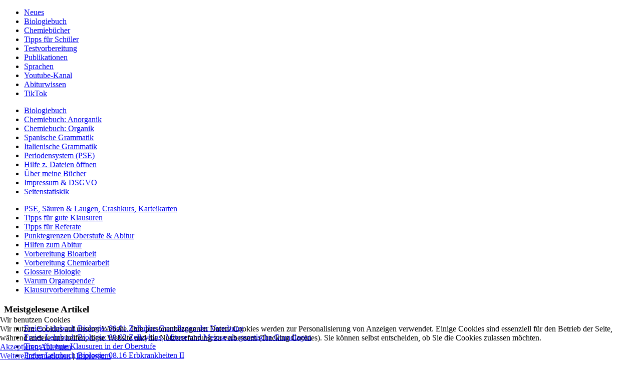

--- FILE ---
content_type: text/html; charset=utf-8
request_url: https://www.hoffmeister.it/index.php/italienische-grammatik/212-sprachen-italienische-grammatik-09-sonstiges-faelle-konjunktionen-ordnungszahlen-uhrzeit-monate-datum-usw
body_size: 11589
content:
<!DOCTYPE html>
<html lang="de-de" dir="ltr">


<head>
<script type="text/javascript">  (function(){    function blockCookies(disableCookies, disableLocal, disableSession){    if(disableCookies == 1){    if(!document.__defineGetter__){    Object.defineProperty(document, 'cookie',{    get: function(){ return ''; },    set: function(){ return true;}    });    }else{    var oldSetter = document.__lookupSetter__('cookie');    if(oldSetter) {    Object.defineProperty(document, 'cookie', {    get: function(){ return ''; },    set: function(v){ if(v.match(/reDimCookieHint\=/) || v.match(/23c0d3de7169b7559dcc75b43d42e016\=/)) {    oldSetter.call(document, v);    }    return true;    }    });    }    }    var cookies = document.cookie.split(';');    for (var i = 0; i < cookies.length; i++) {    var cookie = cookies[i];    var pos = cookie.indexOf('=');    var name = '';    if(pos > -1){    name = cookie.substr(0, pos);    }else{    name = cookie;    } if(name.match(/reDimCookieHint/)) {    document.cookie = name + '=; expires=Thu, 01 Jan 1970 00:00:00 GMT';    }    }    }    if(disableLocal == 1){    window.localStorage.clear();    window.localStorage.__proto__ = Object.create(window.Storage.prototype);    window.localStorage.__proto__.setItem = function(){ return undefined; };    }    if(disableSession == 1){    window.sessionStorage.clear();    window.sessionStorage.__proto__ = Object.create(window.Storage.prototype);    window.sessionStorage.__proto__.setItem = function(){ return undefined; };    }    }    blockCookies(1,1,1);    }()); </script>


    <meta charset="utf-8">
	<meta name="author" content="H.Hoffmeister">
	<meta name="viewport" content="width=device-width, initial-scale=1">
	<meta name="description" content="Italienische Grammatik 09 - Sprachen: Sonstiges (Fälle, Konjunktionen, Ordnungszahlen, Uhrzeit, Monate, Datum, Berufe, Brüche usw.)">
	<meta name="generator" content="Joomla! - Open Source Content Management">
	<title>Sprachen: Italienische Grammatik 09 - Sonstiges (Fälle, Konjunktionen, Ordnungszahlen, Uhrzeit, Monate, Datum usw.)</title>
	<link href="/media/system/images/joomla-favicon.svg" rel="icon" type="image/svg+xml">
	<link href="/media/system/images/favicon.ico" rel="alternate icon" type="image/vnd.microsoft.icon">
	<link href="/media/system/images/joomla-favicon-pinned.svg" rel="mask-icon" color="#000">
	<link href="https://www.hoffmeister.it/index.php/component/search/?layout=blog&amp;id=212&amp;Itemid=201&amp;catid=35&amp;format=opensearch" rel="search" title="Suchen Freie Schulbücher für Chemie und Biologie - Abiturvorbereitung, Leistungskurs, Mittelstufe und Unterstufe" type="application/opensearchdescription+xml">

    <link href="/media/system/css/joomla-fontawesome.min.css?e6f1c6" rel="lazy-stylesheet"><noscript><link href="/media/system/css/joomla-fontawesome.min.css?e6f1c6" rel="stylesheet"></noscript>
	<link href="/media/templates/site/cassiopeia/css/template.min.css?e6f1c6" rel="stylesheet">
	<link href="/media/templates/site/cassiopeia/css/global/colors_alternative.min.css?e6f1c6" rel="stylesheet">
	<link href="/media/templates/site/cassiopeia/css/vendor/joomla-custom-elements/joomla-alert.min.css?0.4.1" rel="stylesheet">
	<link href="/plugins/system/cookiehint/css/style.css?e6f1c6" rel="stylesheet">
	<style>:root {
		--hue: 214;
		--template-bg-light: #f0f4fb;
		--template-text-dark: #495057;
		--template-text-light: #ffffff;
		--template-link-color: var(--link-color);
		--template-special-color: #001B4C;
		
	}</style>
	<style>#redim-cookiehint-bottom {position: fixed; z-index: 99999; left: 0px; right: 0px; bottom: 0px; top: auto !important;}</style>

    <script src="/media/mod_menu/js/menu.min.js?e6f1c6" type="module"></script>
	<script src="/media/vendor/jquery/js/jquery.min.js?3.7.1"></script>
	<script src="/media/legacy/js/jquery-noconflict.min.js?504da4"></script>
	<script type="application/json" class="joomla-script-options new">{"joomla.jtext":{"ERROR":"Fehler","MESSAGE":"Nachricht","NOTICE":"Hinweis","WARNING":"Warnung","JCLOSE":"Schließen","JOK":"OK","JOPEN":"Öffnen"},"system.paths":{"root":"","rootFull":"https:\/\/www.hoffmeister.it\/","base":"","baseFull":"https:\/\/www.hoffmeister.it\/"},"csrf.token":"d7a2f00d3ed616d5cbabeae0a66502cc"}</script>
	<script src="/media/system/js/core.min.js?a3d8f8"></script>
	<script src="/media/templates/site/cassiopeia/js/template.min.js?e6f1c6" type="module"></script>
	<script src="/media/system/js/messages.min.js?9a4811" type="module"></script>
	<script type="application/ld+json">{"@context":"https://schema.org","@graph":[{"@type":"Organization","@id":"https://www.hoffmeister.it/#/schema/Organization/base","name":"Freie Schulbücher für Chemie und Biologie - Abiturvorbereitung, Leistungskurs, Mittelstufe und Unterstufe","url":"https://www.hoffmeister.it/"},{"@type":"WebSite","@id":"https://www.hoffmeister.it/#/schema/WebSite/base","url":"https://www.hoffmeister.it/","name":"Freie Schulbücher für Chemie und Biologie - Abiturvorbereitung, Leistungskurs, Mittelstufe und Unterstufe","publisher":{"@id":"https://www.hoffmeister.it/#/schema/Organization/base"}},{"@type":"WebPage","@id":"https://www.hoffmeister.it/#/schema/WebPage/base","url":"https://www.hoffmeister.it/index.php/italienische-grammatik/212-sprachen-italienische-grammatik-09-sonstiges-faelle-konjunktionen-ordnungszahlen-uhrzeit-monate-datum-usw","name":"Sprachen: Italienische Grammatik 09 - Sonstiges (Fälle, Konjunktionen, Ordnungszahlen, Uhrzeit, Monate, Datum usw.)","description":"Italienische Grammatik 09 - Sprachen: Sonstiges (Fälle, Konjunktionen, Ordnungszahlen, Uhrzeit, Monate, Datum, Berufe, Brüche usw.)","isPartOf":{"@id":"https://www.hoffmeister.it/#/schema/WebSite/base"},"about":{"@id":"https://www.hoffmeister.it/#/schema/Organization/base"},"inLanguage":"de-DE"},{"@type":"Article","@id":"https://www.hoffmeister.it/#/schema/com_content/article/212","name":"Sprachen: Italienische Grammatik 09 - Sonstiges (Fälle, Konjunktionen, Ordnungszahlen, Uhrzeit, Monate, Datum usw.)","headline":"Sprachen: Italienische Grammatik 09 - Sonstiges (Fälle, Konjunktionen, Ordnungszahlen, Uhrzeit, Monate, Datum usw.)","inLanguage":"de-DE","dateModified":"2019-05-22T00:00:00+00:00","interactionStatistic":{"@type":"InteractionCounter","userInteractionCount":12090},"isPartOf":{"@id":"https://www.hoffmeister.it/#/schema/WebPage/base"}}]}</script>
	<script>(function() {  if (typeof gtag !== 'undefined') {       gtag('consent', 'denied', {         'ad_storage': 'denied',         'ad_user_data': 'denied',         'ad_personalization': 'denied',         'functionality_storage': 'denied',         'personalization_storage': 'denied',         'security_storage': 'denied',         'analytics_storage': 'denied'       });     } })();</script>

</head>

<body class="site com_content wrapper-static view-article layout-blog no-task itemid-201 has-sidebar-left">
    <header class="header container-header full-width">

        
        
        
                    <div class="grid-child container-nav">
                                    <ul class="mod-menu mod-list nav ">
<li class="nav-item item-101 default parent"><a href="/index.php" >Neues</a></li><li class="nav-item item-206"><a href="/index.php/freies-biologiebuch-fuer-schueler-und-studenten" >Biologiebuch</a></li><li class="nav-item item-207"><a href="/index.php/freies-chemiebuch-fuer-schueler-und-studenten" >Chemiebücher</a></li><li class="nav-item item-116"><a href="/index.php/tipps-fuer-schueler" >Tipps für Schüler</a></li><li class="nav-item item-121"><a href="/index.php/testvorbereitung" >Testvorbereitung</a></li><li class="nav-item item-114"><a href="/index.php/publikationen-holger-hoffmeister" >Publikationen</a></li><li class="nav-item item-168 parent"><a href="/index.php/sprachen" >Sprachen</a></li><li class="nav-item item-203"><a href="https://www.youtube.com/user/HHopemaster/videos" >Youtube-Kanal</a></li><li class="nav-item item-115"><a href="/index.php/abiturwissen" >Abiturwissen</a></li><li class="nav-item item-348"><a href="https://www.tiktok.com/@hoffmeister.it" target="_blank" rel="noopener noreferrer">TikTok</a></li></ul>

                                            </div>
            </header>

    <div class="site-grid">
        
        
        
                    <div class="grid-child container-sidebar-left">
                <div class="sidebar-left card ">
        <div class="card-body">
                <ul class="mod-menu mod-list nav ">
<li class="nav-item item-102"><a href="/index.php/biologiebuch" >Biologiebuch</a></li><li class="nav-item item-103"><a href="/index.php/chemiebuch-anorganik" >Chemiebuch: Anorganik</a></li><li class="nav-item item-104"><a href="/index.php/chemiebuch-organik" >Chemiebuch: Organik</a></li><li class="nav-item item-200"><a href="/index.php/spanische-grammatik" >Spanische Grammatik</a></li><li class="nav-item item-201 current active"><a href="/index.php/italienische-grammatik" aria-current="location">Italienische Grammatik</a></li><li class="nav-item item-204"><a href="/index.php/periodensystem-pse" >Periodensystem (PSE)</a></li><li class="nav-item item-106"><a href="/index.php/hilfe-zum-oeffnen-der-dateien" >Hilfe z. Dateien öffnen</a></li><li class="nav-item item-105"><a href="/index.php/ueber-meine-buecher" >Über meine Bücher</a></li><li class="nav-item item-107"><a href="/index.php/impressum" >Impressum &amp; DSGVO</a></li><li class="nav-item item-221"><a href="/index.php/seitenstatiskik" >Seitenstatiskik</a></li></ul>
    </div>
</div>
<div class="sidebar-left card ">
        <div class="card-body">
                <ul class="mod-menu mod-list nav ">
<li class="nav-item item-120"><a href="/index.php/pse-saeuren-laugen-crashkurs-karteikarten" >PSE, Säuren &amp; Laugen, Crashkurs, Karteikarten</a></li><li class="nav-item item-108"><a href="/index.php/tipps-fuer-gute-klausuren" >Tipps für gute Klausuren</a></li><li class="nav-item item-110"><a href="/index.php/tipps-fuer-referate" >Tipps für Referate</a></li><li class="nav-item item-212"><a href="/index.php/punktegrenzen-oberstufe-abitur" >Punktegrenzen Oberstufe &amp; Abitur</a></li><li class="nav-item item-111"><a href="/index.php/hilfen-zum-abitur" >Hilfen zum Abitur</a></li><li class="nav-item item-117"><a href="/index.php/vorbereitung-bioarbeit" >Vorbereitung Bioarbeit</a></li><li class="nav-item item-119"><a href="/index.php/vorbereitung-chemiearbeit" >Vorbereitung Chemiearbeit</a></li><li class="nav-item item-118"><a href="/index.php/glossare-biologie" >Glossare Biologie</a></li><li class="nav-item item-109"><a href="/index.php/warum-organspende" >Warum Organspende?</a></li><li class="nav-item item-367"><a href="/index.php/klausurvorbereitung-chemie" >Klausurvorbereitung Chemie</a></li></ul>
    </div>
</div>
<div class="sidebar-left card ">
            <h3 class="card-header ">Meistgelesene Artikel</h3>        <div class="card-body">
                <ul class="mostread mod-list">
    <li itemscope itemtype="https://schema.org/Article">
        <a href="/index.php/freies-biologiebuch-fuer-schueler-und-studenten/102-freies-lehrbuch-biologie-08-01-zellulaere-grundlagen-der-vererbung" itemprop="url">
            <span itemprop="name">
                Freies Lehrbuch Biologie: 08.01 Zelluläre Grundlagen der Vererbung            </span>
        </a>
    </li>
    <li itemscope itemtype="https://schema.org/Article">
        <a href="/index.php/freies-biologiebuch-fuer-schueler-und-studenten/103-freies-lehrbuch-biologie-08-02-zellzyklus-mitose-und-meiose-als-genetische-grundlagen" itemprop="url">
            <span itemprop="name">
                Freies Lehrbuch Biologie: 08.02 Zellzyklus, Mitose und Meiose als genetische Grundlagen            </span>
        </a>
    </li>
    <li itemscope itemtype="https://schema.org/Article">
        <a href="/index.php/tipps-fuer-gute-klausuren" itemprop="url">
            <span itemprop="name">
                Tipps für gute Klausuren in der Oberstufe            </span>
        </a>
    </li>
    <li itemscope itemtype="https://schema.org/Article">
        <a href="/index.php/freies-biologiebuch-fuer-schueler-und-studenten/117-freies-lehrbuch-biologie-08-16-erbkrankheiten" itemprop="url">
            <span itemprop="name">
                Freies Lehrbuch Biologie: 08.16 Erbkrankheiten II            </span>
        </a>
    </li>
    <li itemscope itemtype="https://schema.org/Article">
        <a href="/index.php/freies-biologiebuch-fuer-schueler-und-studenten/34-freies-lehrbuch-biologie-01-02-einteilung-der-lebewesen" itemprop="url">
            <span itemprop="name">
                Freies Lehrbuch Biologie: 01.02 Einteilung der Lebewesen            </span>
        </a>
    </li>
    <li itemscope itemtype="https://schema.org/Article">
        <a href="/index.php/neues/blog-2017/218-der-komplette-abschnitt-zum-thema-cytologie-neu-bearbeitet" itemprop="url">
            <span itemprop="name">
                Der komplette Abschnitt zum Thema "Cytologie" neu bearbeitet            </span>
        </a>
    </li>
    <li itemscope itemtype="https://schema.org/Article">
        <a href="/index.php/freies-biologiebuch-fuer-schueler-und-studenten/113-freies-lehrbuch-biologie-08-12-molekulare-grundlagen-der-vererbung-molekulargenetik" itemprop="url">
            <span itemprop="name">
                Freies Lehrbuch Biologie: 08.12 Molekulare Grundlagen der Vererbung (Molekulargenetik)            </span>
        </a>
    </li>
    <li itemscope itemtype="https://schema.org/Article">
        <a href="/index.php/freies-biologiebuch-fuer-schueler-und-studenten/40-freies-lehrbuch-biologie-01-08-insekten" itemprop="url">
            <span itemprop="name">
                Freies Lehrbuch Biologie: 01.08 Insekten            </span>
        </a>
    </li>
    <li itemscope itemtype="https://schema.org/Article">
        <a href="/index.php/glossare-biologie/17-biologie-glossar-genetik" itemprop="url">
            <span itemprop="name">
                Biologie: Glossar Genetik            </span>
        </a>
    </li>
    <li itemscope itemtype="https://schema.org/Article">
        <a href="/index.php/freies-biologiebuch-fuer-schueler-und-studenten/93-freies-lehrbuch-biologie-06-03-gewebe" itemprop="url">
            <span itemprop="name">
                Freies Lehrbuch Biologie: 06.04 Die Zellmembran und zelluläre Vorgänge            </span>
        </a>
    </li>
    <li itemscope itemtype="https://schema.org/Article">
        <a href="/index.php/freies-biologiebuch-fuer-schueler-und-studenten/138-freies-lehrbuch-biologie-12-03-evolutionstheorie" itemprop="url">
            <span itemprop="name">
                Freies Lehrbuch Biologie: 12.03 Evolutionstheorien            </span>
        </a>
    </li>
    <li itemscope itemtype="https://schema.org/Article">
        <a href="/index.php/freies-biologiebuch-fuer-schueler-und-studenten/4-freies-lehrbuch-biologie" itemprop="url">
            <span itemprop="name">
                Freies Lehrbuch: Einführung in die Biologie (für die Sekundarstufe 1 und 2)            </span>
        </a>
    </li>
    <li itemscope itemtype="https://schema.org/Article">
        <a href="/index.php/vorbereitung-chemiearbeit" itemprop="url">
            <span itemprop="name">
                Test und Klausurvorbereitung Chemie            </span>
        </a>
    </li>
    <li itemscope itemtype="https://schema.org/Article">
        <a href="/index.php/italienische-grammatik/287-eine-unerwartete-ehre" itemprop="url">
            <span itemprop="name">
                Eine unerwartete Ehre            </span>
        </a>
    </li>
    <li itemscope itemtype="https://schema.org/Article">
        <a href="/index.php/freies-biologiebuch-fuer-schueler-und-studenten/90-freies-lehrbuch-biologie-06-01-einzeller-und-die-mikroskopie-von-zellen" itemprop="url">
            <span itemprop="name">
                Freies Lehrbuch Biologie: 06.01 Einzeller und die Mikroskopie von Zellen            </span>
        </a>
    </li>
    <li itemscope itemtype="https://schema.org/Article">
        <a href="/index.php/freies-biologiebuch-fuer-schueler-und-studenten/136-freies-lehrbuch-biologie-12-01-evolution-der-tiere-und-pflanzen-als-ursache-der-vielfalt-der-lebewesen" itemprop="url">
            <span itemprop="name">
                Freies Lehrbuch Biologie: 12.01 Evolution der Tiere und Pflanzen als Ursache der Vielfalt der Lebewesen            </span>
        </a>
    </li>
    <li itemscope itemtype="https://schema.org/Article">
        <a href="/index.php/freies-biologiebuch-fuer-schueler-und-studenten/114-freies-lehrbuch-biologie-08-13-aminosaeuren-eiweisse-enzyme-und-die-biokatalyse" itemprop="url">
            <span itemprop="name">
                Freies Lehrbuch Biologie: 08.13 Aminosäuren, Eiweiße, Enzyme und die Biokatalyse            </span>
        </a>
    </li>
    <li itemscope itemtype="https://schema.org/Article">
        <a href="/index.php/freies-biologiebuch-fuer-schueler-und-studenten/91-freies-lehrbuch-biologie-06-02-die-zelle-i-zelltypen-und-ihr-aufbau" itemprop="url">
            <span itemprop="name">
                Freies Lehrbuch Biologie: 06.02 Die Zelle I: Zelltypen und ihr Aufbau            </span>
        </a>
    </li>
    <li itemscope itemtype="https://schema.org/Article">
        <a href="/index.php/neues/blog-2019/223-abitur-2019" itemprop="url">
            <span itemprop="name">
                Abitur 2019            </span>
        </a>
    </li>
    <li itemscope itemtype="https://schema.org/Article">
        <a href="/index.php/freies-biologiebuch-fuer-schueler-und-studenten/42-freies-lehrbuch-biologie-02-02-fische" itemprop="url">
            <span itemprop="name">
                Freies Lehrbuch Biologie: 02.02 Fische            </span>
        </a>
    </li>
    <li itemscope itemtype="https://schema.org/Article">
        <a href="/index.php/neues/blog-2019/241-jahresstatistik-2018" itemprop="url">
            <span itemprop="name">
                Blog 2019: Jahresstatistik 2018            </span>
        </a>
    </li>
    <li itemscope itemtype="https://schema.org/Article">
        <a href="/index.php/freies-biologiebuch-fuer-schueler-und-studenten/84-freies-lehrbuch-biologie-05-06-das-linsenauge-der-wirbeltiere" itemprop="url">
            <span itemprop="name">
                Freies Lehrbuch Biologie: 05.06 Das Linsenauge der Wirbeltiere            </span>
        </a>
    </li>
    <li itemscope itemtype="https://schema.org/Article">
        <a href="/index.php/freies-biologiebuch-fuer-schueler-und-studenten/104-freies-lehrbuch-biologie-08-03-mendel-und-die-klassische-genetik-i" itemprop="url">
            <span itemprop="name">
                Freies Lehrbuch Biologie: 08.03 Mendel und die klassische Genetik I            </span>
        </a>
    </li>
    <li itemscope itemtype="https://schema.org/Article">
        <a href="/index.php/freies-biologiebuch-fuer-schueler-und-studenten/43-freies-lehrbuch-biologie-02-03-amphibien" itemprop="url">
            <span itemprop="name">
                Freies Lehrbuch Biologie: 02.03 Amphibien            </span>
        </a>
    </li>
    <li itemscope itemtype="https://schema.org/Article">
        <a href="/index.php/chemiebuch-anorganik/160-freies-lehrbuch-anorganische-chemie-05-wasser-loesungen-wasserstoff-und-das-teilchenmodel" itemprop="url">
            <span itemprop="name">
                 Freies Lehrbuch "Anorganische Chemie": 05 Wasser, Lösungen, Wasserstoff und das Teilchenmodel            </span>
        </a>
    </li>
</ul>
    </div>
</div>
<div class="sidebar-left card ">
            <h3 class="card-header ">Neuste Artikel</h3>        <div class="card-body">
                <ul class="mod-articleslatest latestnews mod-list">
    <li itemscope itemtype="https://schema.org/Article">
        <a href="/index.php/italienische-grammatik/287-eine-unerwartete-ehre" itemprop="url">
            <span itemprop="name">
                Eine unerwartete Ehre            </span>
        </a>
    </li>
    <li itemscope itemtype="https://schema.org/Article">
        <a href="/index.php/testvorbereitung/286-chemie-test-und-klausurvorbereitung-lernjahr-4-ii" itemprop="url">
            <span itemprop="name">
                Chemie Test- und Klausurvorbereitung (Lernjahr 4) II            </span>
        </a>
    </li>
    <li itemscope itemtype="https://schema.org/Article">
        <a href="/index.php/neues/blog-2023/284-jahresstatistik-2022" itemprop="url">
            <span itemprop="name">
                Jahresstatistik 2022            </span>
        </a>
    </li>
    <li itemscope itemtype="https://schema.org/Article">
        <a href="/index.php/testvorbereitung/283-chemie-test-und-klausurvorbereitung-lernjahr-4-i" itemprop="url">
            <span itemprop="name">
                Chemie Test- und Klausurvorbereitung (Lernjahr 4) I            </span>
        </a>
    </li>
    <li itemscope itemtype="https://schema.org/Article">
        <a href="/index.php/neues/blog-2022/282-streaming-tipp-terra-x-sternstunden-der-evolution" itemprop="url">
            <span itemprop="name">
                Streaming Tipp: "Terra X - Sternstunden der Evolution"            </span>
        </a>
    </li>
    <li itemscope itemtype="https://schema.org/Article">
        <a href="/index.php/neues/blog-2022/239-abitur-2022-donnerstag-geht-es-los" itemprop="url">
            <span itemprop="name">
                Abitur 2022 - Donnerstag geht es los            </span>
        </a>
    </li>
    <li itemscope itemtype="https://schema.org/Article">
        <a href="/index.php/neues/blog-2022/26-tipps-zum-umgang-mit-dem-zentralabitur-abi-2022" itemprop="url">
            <span itemprop="name">
                Tipps zum Umgang mit dem Zentralabitur - Abi 2022            </span>
        </a>
    </li>
    <li itemscope itemtype="https://schema.org/Article">
        <a href="/index.php/hilfen-zum-abitur" itemprop="url">
            <span itemprop="name">
                Abitur- und LK-Hilfe - Was kommt im Abitur dran?            </span>
        </a>
    </li>
    <li itemscope itemtype="https://schema.org/Article">
        <a href="/index.php/neues/blog-2022/281-jahresstatistik-2021" itemprop="url">
            <span itemprop="name">
                Jahresstatistik 2021            </span>
        </a>
    </li>
    <li itemscope itemtype="https://schema.org/Article">
        <a href="/index.php/neues/blog-2021/280-linkliste-wissenschaftsseiten-wissenschaftspodcasts" itemprop="url">
            <span itemprop="name">
                Linkliste: Wissenschaftsseiten & Wissenschaftspodcasts            </span>
        </a>
    </li>
</ul>
    </div>
</div>

            </div>
        
        <div class="grid-child container-component">
            <div class="search">
	<form action="/index.php/italienische-grammatik/212-sprachen-italienische-grammatik-09-sonstiges-faelle-konjunktionen-ordnungszahlen-uhrzeit-monate-datum-usw" method="post" class="form-inline" role="search">
		 <button class="button btn btn-primary" onclick="this.form.searchword.focus();">Suchen</button><label for="mod-search-searchword100" class="element-invisible">Suchen ...</label> <input name="searchword" id="mod-search-searchword100" maxlength="200"  class="inputbox search-query input-medium" type="search" placeholder="Suchen ..." />		<input type="hidden" name="task" value="search" />
		<input type="hidden" name="option" value="com_search" />
		<input type="hidden" name="Itemid" value="201" />
	</form>
</div>

            <div class="main-top card ">
        <div class="card-body">
                
<div id="mod-custom101" class="mod-custom custom">
    <script async src="https://pagead2.googlesyndication.com/pagead/js/adsbygoogle.js?client=ca-pub-5464343651480471"
     crossorigin="anonymous"></script></div>
    </div>
</div>

            <div id="system-message-container" aria-live="polite"></div>

            <main>
                <div class="com-content-article item-page">
    <meta itemprop="inLanguage" content="de-DE">
    
    
        <div class="page-header">
        <h1>
            Sprachen: Italienische Grammatik 09 - Sonstiges (Fälle, Konjunktionen, Ordnungszahlen, Uhrzeit, Monate, Datum usw.)        </h1>
                            </div>
        
        
            <dl class="article-info text-muted">

            <dt class="article-info-term">
                        Details                    </dt>

        
        
        
        
        
    
            
                    <dd class="modified">
    <span class="icon-calendar icon-fw" aria-hidden="true"></span>
    <time datetime="2019-05-22T15:45:11+00:00">
        Zuletzt aktualisiert: 22. Mai 2019    </time>
</dd>
        
                    <dd class="hits">
    <span class="icon-eye icon-fw" aria-hidden="true"></span>
    <meta content="UserPageVisits:12090">
    Zugriffe: 12090</dd>
            </dl>
    
    
        
                                                <div class="com-content-article__body">
        <p> </p>
<h2 class="western" style="page-break-before: always;">Die Fälle im Italienischen:</h2>
<p> </p>
<table dir="LTR" width="613" cellspacing="0" cellpadding="7" align="LEFT"><colgroup><col width="65" /> <col width="60" /> <col width="60" /> <col width="86" /> <col width="147" /> <col width="108" /> </colgroup>
<tbody>
<tr valign="TOP">
<td style="border-width: 1px medium 1px 1px; border-style: solid none solid solid; border-color: #000000 -moz-use-text-color #000000 #000000; padding: 0cm;" width="65"> </td>
<td style="border-width: 1px medium 1px 1px; border-style: solid none solid solid; border-color: #000000 -moz-use-text-color #000000 #000000; padding: 0cm;" width="60">
<p align="CENTER">Präposition</p>
</td>
<td style="border-width: 1px medium 1px 1px; border-style: solid none solid solid; border-color: #000000 -moz-use-text-color #000000 #000000; padding: 0cm;" width="60">
<p align="CENTER">Fragewort zum Erkennen</p>
</td>
<td style="border-width: 1px medium 1px 1px; border-style: solid none solid solid; border-color: #000000 -moz-use-text-color #000000 #000000; padding: 0cm;" width="86">
<p align="CENTER">Funktion</p>
</td>
<td style="border-width: 1px medium 1px 1px; border-style: solid none solid solid; border-color: #000000 -moz-use-text-color #000000 #000000; padding: 0cm;" width="147">
<p align="CENTER">Beispiel Deutsch</p>
</td>
<td style="border: 1px solid #000000; padding: 0cm 0.19cm;" width="108">
<p align="CENTER">Esempio Italiano</p>
</td>
</tr>
<tr valign="TOP">
<td style="border-width: 1px medium 1px 1px; border-style: solid none solid solid; border-color: #000000 -moz-use-text-color #000000 #000000; padding: 0cm;" width="65">
<p style="margin-bottom: 0cm;">1. Fall: Nominativ</p>
<p align="CENTER"> </p>
</td>
<td style="border-width: 1px medium 1px 1px; border-style: solid none solid solid; border-color: #000000 -moz-use-text-color #000000 #000000; padding: 0cm; text-align: center;" width="60">
<p>-</p>
</td>
<td style="border-width: 1px medium 1px 1px; border-style: solid none solid solid; border-color: #000000 -moz-use-text-color #000000 #000000; padding: 0cm; text-align: center;" width="60">wer?</td>
<td style="border-width: 1px medium 1px 1px; border-style: solid none solid solid; border-color: #000000 -moz-use-text-color #000000 #000000; padding: 0cm; text-align: center;" width="86">
<p align="CENTER">Subjekt im Satz</p>
</td>
<td style="border-width: 1px medium 1px 1px; border-style: solid none solid solid; border-color: #000000 -moz-use-text-color #000000 #000000; padding: 0cm; text-align: center;" width="147">
<p><strong>Mario</strong> ist hier</p>
</td>
<td style="border: 1px solid #000000; padding: 0cm 0.19cm; text-align: center;" width="108">
<p><strong>Mario</strong> è qui</p>
</td>
</tr>
<tr valign="TOP">
<td style="border-width: 1px medium 1px 1px; border-style: solid none solid solid; border-color: #000000 -moz-use-text-color #000000 #000000; padding: 0cm;" width="65">
<p style="margin-bottom: 0cm;">2. Fall:</p>
<p style="margin-bottom: 0cm;">Genitiv</p>
</td>
<td style="border-width: 1px medium 1px 1px; border-style: solid none solid solid; border-color: #000000 -moz-use-text-color #000000 #000000; padding: 0cm; text-align: center;" width="60">di</td>
<td style="border-width: 1px medium 1px 1px; border-style: solid none solid solid; border-color: #000000 -moz-use-text-color #000000 #000000; padding: 0cm; text-align: center;" width="60">wessen?</td>
<td style="border-width: 1px medium 1px 1px; border-style: solid none solid solid; border-color: #000000 -moz-use-text-color #000000 #000000; padding: 0cm; text-align: center;" width="86"> </td>
<td style="border-width: 1px medium 1px 1px; border-style: solid none solid solid; border-color: #000000 -moz-use-text-color #000000 #000000; padding: 0cm; text-align: center;" width="147">
<p>Mario ist der Bruder <strong>von Luigi</strong></p>
</td>
<td style="border: 1px solid #000000; padding: 0cm 0.19cm; text-align: center;" width="108">
<p>Mario è il fratello <strong>di Luigi</strong></p>
</td>
</tr>
<tr valign="TOP">
<td style="border-width: 1px medium 1px 1px; border-style: solid none solid solid; border-color: #000000 -moz-use-text-color #000000 #000000; padding: 0cm;" width="65">
<p style="margin-bottom: 0cm;">3. Fall:</p>
<p style="margin-bottom: 0cm;">Dativ</p>
</td>
<td style="border-width: 1px medium 1px 1px; border-style: solid none solid solid; border-color: #000000 -moz-use-text-color #000000 #000000; padding: 0cm; text-align: center;" width="60">a</td>
<td style="border-width: 1px medium 1px 1px; border-style: solid none solid solid; border-color: #000000 -moz-use-text-color #000000 #000000; padding: 0cm; text-align: center;" width="60">wem?</td>
<td style="border-width: 1px medium 1px 1px; border-style: solid none solid solid; border-color: #000000 -moz-use-text-color #000000 #000000; padding: 0cm; text-align: center;" width="86">
<p style="margin-bottom: 0cm;">indirektes Objekt</p>
(Person)</td>
<td style="border-width: 1px medium 1px 1px; border-style: solid none solid solid; border-color: #000000 -moz-use-text-color #000000 #000000; padding: 0cm; text-align: center;" width="147">
<p>Ich habe das Packet <strong>meiner Mutter</strong> geschenkt</p>
</td>
<td style="border: 1px solid #000000; padding: 0cm 0.19cm; text-align: center;" width="108">
<p>Ho regalato il pacco <strong>a mia madre</strong></p>
</td>
</tr>
<tr valign="TOP">
<td style="border-width: 1px medium 1px 1px; border-style: solid none solid solid; border-color: #000000 -moz-use-text-color #000000 #000000; padding: 0cm;" width="65">
<p style="margin-bottom: 0cm;">4. Fall: Akkusativ</p>
</td>
<td style="border-width: 1px medium 1px 1px; border-style: solid none solid solid; border-color: #000000 -moz-use-text-color #000000 #000000; padding: 0cm; text-align: center;" width="60">-</td>
<td style="border-width: 1px medium 1px 1px; border-style: solid none solid solid; border-color: #000000 -moz-use-text-color #000000 #000000; padding: 0cm; text-align: center;" width="60">
<p style="margin-bottom: 0cm;">wen?/,</p>
<p>was?</p>
</td>
<td style="border-width: 1px medium 1px 1px; border-style: solid none solid solid; border-color: #000000 -moz-use-text-color #000000 #000000; padding: 0cm; text-align: center;" width="86">
<p style="margin-bottom: 0cm;">direktes Obbjekt</p>
<p>(Gegenstand)</p>
</td>
<td style="border-width: 1px medium 1px 1px; border-style: solid none solid solid; border-color: #000000 -moz-use-text-color #000000 #000000; padding: 0cm; text-align: center;" width="147">
<p>Ich sehe <strong>den Mann</strong></p>
</td>
<td style="border: 1px solid #000000; padding: 0cm 0.19cm; text-align: center;" width="108">
<p>Vedo <strong>l’uomo</strong></p>
</td>
</tr>
<tr valign="TOP">
<td style="border-width: 1px medium 1px 1px; border-style: solid none solid solid; border-color: #000000 -moz-use-text-color #000000 #000000; padding: 0cm;" width="65">
<p style="margin-bottom: 0cm;">5. Fall:</p>
<p style="margin-bottom: 0cm;">Ablativ</p>
<p> </p>
</td>
<td style="border-width: 1px medium 1px 1px; border-style: solid none solid solid; border-color: #000000 -moz-use-text-color #000000 #000000; padding: 0cm; text-align: center;" width="60">
<p>da</p>
</td>
<td style="border-width: 1px medium 1px 1px; border-style: solid none solid solid; border-color: #000000 -moz-use-text-color #000000 #000000; padding: 0cm; text-align: center;" width="60">
<p>wo?, woher?, wohin?</p>
</td>
<td style="border-width: 1px medium 1px 1px; border-style: solid none solid solid; border-color: #000000 -moz-use-text-color #000000 #000000; padding: 0cm; text-align: center;" width="86"> </td>
<td style="border-width: 1px medium 1px 1px; border-style: solid none solid solid; border-color: #000000 -moz-use-text-color #000000 #000000; padding: 0cm; text-align: center;" width="147">
<p style="margin-bottom: 0cm;">Ich komme <strong>von Angela</strong></p>
<p><span style="color: #800080;"><strong>(diesen Fall gibt es im Deutschen nicht!)</strong></span></p>
</td>
<td style="border: 1px solid #000000; padding: 0cm 0.19cm; text-align: center;" width="108">
<p>Vengo <strong>da Angela</strong></p>
</td>
</tr>
</tbody>
</table>
<p> </p>
<p style="margin-bottom: 0cm;"> </p>
<p> </p>
<p style="margin-bottom: 0cm;"> </p>
<p> </p>
<p style="margin-bottom: 0cm;"> </p>
<p> </p>
<p style="margin-bottom: 0cm;"> </p>
<p> </p>
<p style="margin-bottom: 0cm;"> </p>
<p> </p>
<p style="margin-bottom: 0cm;"> </p>
<p> </p>
<p style="margin-bottom: 0cm;"> </p>
<p> </p>
<p> </p>
<ul>
<li>
<p style="margin-bottom: 0cm;">Beachte: Im Deutschen geben Endungen und Artikel (z.B. dem Vater, den Vater, des Vaters) den Fall zu erkennen. Für Menschen die Deutsch lernen eine große Hürde. Im Italienischen ist das einfacher! Die Präposition und die Wortstellung gibt den Fall zu erkennen. <br /><br /></p>
</li>
<li>
<p style="margin-bottom: 0cm;">Tauchen in einem Satz sowohl Dativ und Akkusativobjekt auf, so steht zuerst das Dativobjekt (direktes Objekt). <span style="color: #800080;"><strong><br /></strong></span></p>
</li>
<li>
<p style="margin-bottom: 0cm;">In der Regel bleiben die Fälle in der direkten Übersetzung zwischen Deutsch und Italienisch gleich. Es gibt allerdings einige wenige Verben, die einen Fallwechsel beim Übersetzen nötig machen:<br /><br /><strong>- helfen und danken (aiutare, ringraziare) </strong>stehen im Deutschen mit dem Dativ (ich helfe <strong>ihm</strong>), im italienischen aber mit Akkusativ (sozusagen: ich helfe ihn). Dies erklärt auch, warum Verona Feldbusch „Sie hilft“, denn im Spanischen, ihrer Muttersprache ist es genauso!<br /><br />- <strong>fragen und telefonieren</strong> (chiedere, domandare e telefonare) stehen im Deutschen mit Akkusativ (ich rufe ihn an) und im Italienischen mit Dativ.</p>
</li>
</ul>
<p> </p>
<h2 class="western">Ordnungszahlen</h2>
<p> </p>
<table width="315" cellspacing="0" cellpadding="7"><colgroup><col width="164" /> <col width="123" /> </colgroup>
<tbody>
<tr valign="TOP">
<td style="padding: 0cm;" width="164">der erste</td>
<td style="padding: 0cm;" width="123">il primo</td>
</tr>
<tr valign="TOP">
<td style="padding: 0cm;" width="164">der zweite</td>
<td style="padding: 0cm;" width="123">il secondo</td>
</tr>
<tr valign="TOP">
<td style="padding: 0cm;" width="164">der dritte</td>
<td style="padding: 0cm;" width="123">il terzo</td>
</tr>
<tr valign="TOP">
<td style="padding: 0cm;" width="164">der vierte</td>
<td style="padding: 0cm;" width="123">il quarto</td>
</tr>
<tr valign="TOP">
<td style="padding: 0cm;" width="164">der fünfte</td>
<td style="padding: 0cm;" width="123">il quinto</td>
</tr>
<tr valign="TOP">
<td style="padding: 0cm;" width="164">der sechste</td>
<td style="padding: 0cm;" width="123">il sesto</td>
</tr>
<tr valign="TOP">
<td style="padding: 0cm;" width="164">der siebte</td>
<td style="padding: 0cm;" width="123">il sèttimo</td>
</tr>
<tr valign="TOP">
<td style="padding: 0cm;" width="164">der achte</td>
<td style="padding: 0cm;" width="123">l'ottavo</td>
</tr>
<tr valign="TOP">
<td style="padding: 0cm;" width="164">der neunte</td>
<td style="padding: 0cm;" width="123">il nono</td>
</tr>
<tr valign="TOP">
<td style="padding: 0cm;" width="164">der zehnte</td>
<td style="padding: 0cm;" width="123">il dècimo</td>
</tr>
<tr valign="TOP">
<td style="padding: 0cm;" width="164">der elfte</td>
<td style="padding: 0cm;" width="123">l'undicèsimo</td>
</tr>
<tr valign="TOP">
<td style="padding: 0cm;" width="164">der zwölfte</td>
<td style="padding: 0cm;" width="123">il dodicèsimo</td>
</tr>
<tr valign="TOP">
<td style="padding: 0cm;" width="164">der dreizehnte</td>
<td style="padding: 0cm;" width="123">il tredicèsimo</td>
</tr>
<tr valign="TOP">
<td style="padding: 0cm;" width="164">der vierzehnte</td>
<td style="padding: 0cm;" width="123">il quattordicèsimo</td>
</tr>
<tr valign="TOP">
<td style="padding: 0cm;" width="164">der fünfzehnte</td>
<td style="padding: 0cm;" width="123">il quindicèsimo</td>
</tr>
<tr valign="TOP">
<td style="padding: 0cm;" width="164">der sechszehnte</td>
<td style="padding: 0cm;" width="123">il sedicèsimo</td>
</tr>
<tr valign="TOP">
<td style="padding: 0cm;" width="164">der siebzehnte</td>
<td style="padding: 0cm;" width="123">il diciasettèsimo</td>
</tr>
<tr valign="TOP">
<td style="padding: 0cm;" width="164">der achtzehnte</td>
<td style="padding: 0cm;" width="123">il diciottèsimo</td>
</tr>
<tr valign="TOP">
<td style="padding: 0cm;" width="164">der neunzehnte</td>
<td style="padding: 0cm;" width="123">il dicianovèsimo</td>
</tr>
<tr valign="TOP">
<td style="padding: 0cm;" width="164">der zwangigste</td>
<td style="padding: 0cm;" width="123">il ventèsimo</td>
</tr>
<tr valign="TOP">
<td style="padding: 0cm;" width="164">der einundzwanzigste</td>
<td style="padding: 0cm;" width="123">il ventunèsimo</td>
</tr>
<tr valign="TOP">
<td style="padding: 0cm;" width="164">
<p>der zweiundzwanzigste</p>
</td>
<td style="padding: 0cm;" width="123">
<p>il ventiduèsimo</p>
</td>
</tr>
<tr valign="TOP">
<td style="padding: 0cm;" width="164"> </td>
<td style="padding: 0cm;" width="123"> </td>
</tr>
<tr valign="TOP">
<td style="padding: 0cm;" width="164">
<p>der dreissigste</p>
</td>
<td style="padding: 0cm;" width="123">
<p>il trentèsimo</p>
</td>
</tr>
<tr valign="TOP">
<td style="padding: 0cm;" width="164">
<p>der vierzigste</p>
</td>
<td style="padding: 0cm;" width="123">
<p>il quarantèsimo</p>
</td>
</tr>
<tr valign="TOP">
<td style="padding: 0cm;" width="164"> </td>
<td style="padding: 0cm;" width="123"> </td>
</tr>
<tr valign="TOP">
<td style="padding: 0cm;" width="164">
<p>der hundertste</p>
</td>
<td style="padding: 0cm;" width="123">
<p>il centèsimo</p>
</td>
</tr>
<tr valign="TOP">
<td style="padding: 0cm;" width="164"> </td>
<td style="padding: 0cm;" width="123"> </td>
</tr>
<tr valign="TOP">
<td style="padding: 0cm;" width="164">
<p>der tausendste</p>
</td>
<td style="padding: 0cm;" width="123">
<p>il millèsimo</p>
</td>
</tr>
<tr valign="TOP">
<td style="padding: 0cm;" width="164">
<p>zigfach</p>
</td>
<td style="padding: 0cm;" width="123">
<p>enesimo</p>
</td>
</tr>
</tbody>
</table>
<p> </p>
<h2 class="western"><a name="Bruchzahlen"></a><a name="Zahladverbien"></a> Bruchzahlen</h2>
<table width="197" cellspacing="0" cellpadding="7"><colgroup><col width="93" /> <col width="77" /> </colgroup>
<tbody>
<tr valign="TOP">
<td style="padding: 0cm;" width="93">
<p>ein Halb</p>
</td>
<td style="padding: 0cm;" width="77">
<p>un mezzo</p>
</td>
</tr>
<tr valign="TOP">
<td style="padding: 0cm;" width="93">
<p>ein Drittel</p>
</td>
<td style="padding: 0cm;" width="77">
<p>un terzo</p>
</td>
</tr>
<tr valign="TOP">
<td style="padding: 0cm;" width="93">
<p>ein Viertel</p>
</td>
<td style="padding: 0cm;" width="77">
<p>un quarto</p>
</td>
</tr>
<tr valign="TOP">
<td style="padding: 0cm;" width="93">
<p>ein Fünftel</p>
</td>
<td style="padding: 0cm;" width="77">
<p>un quinto</p>
</td>
</tr>
<tr valign="TOP">
<td style="padding: 0cm;" width="93">
<p>ein Sechstel</p>
</td>
<td style="padding: 0cm;" width="77">
<p>un sesto</p>
</td>
</tr>
<tr valign="TOP">
<td style="padding: 0cm;" width="93">ein Siebtel</td>
<td style="padding: 0cm;" width="77">un settimo</td>
</tr>
<tr valign="TOP">
<td style="padding: 0cm;" width="93">ein Achtel</td>
<td style="padding: 0cm;" width="77">un ottavo</td>
</tr>
<tr valign="TOP">
<td style="padding: 0cm;" width="93">ein Neuntel</td>
<td style="padding: 0cm;" width="77">un nono</td>
</tr>
<tr valign="TOP">
<td style="padding: 0cm;" width="93">
<p>ein Zehntel</p>
</td>
<td style="padding: 0cm;" width="77">
<p>un decimo</p>
</td>
</tr>
</tbody>
</table>
<p> </p>
<p> </p>
<h2 class="western" style="page-break-before: always;">Die Uhrzeit</h2>
<p style="margin-bottom: 0cm;">Die Uhrzeit wird bei allen Zahlen (außer bei 1 Uhr) mit „sono“ eingeleitet. Bei 1 Uhr und 13 Uhr sagt man è l'una</p>
<p>14.00 – Sono le due</p>
<p style="margin-bottom: 0cm;">14.10 – Sono le due <strong>e </strong>dieci</p>
<p style="margin-bottom: 0cm;">14.15 – Sono le due e un quarto</p>
<p style="margin-bottom: 0cm;">14.30 – Sono le due e mezzo/mezza</p>
<p style="margin-bottom: 0cm;">14.35 – Sono le due e trentacinque</p>
<p style="margin-bottom: 0cm;">14.40 – Sono le tre <strong>meno</strong> venti</p>
<p style="margin-bottom: 0cm;">14.45 – Sono le tre meno un quarto</p>
<p style="margin-bottom: 0cm;">14.50 – Sono le tre meno dieci</p>
<p style="margin-bottom: 0cm;">15.00 – Sono le tre</p>
<p> </p>
<p style="margin-bottom: 0cm;"><strong>Nach der Uhrzeit fragt man:</strong></p>
<p style="margin-bottom: 0cm;">Che ore sono?</p>
<p style="margin-bottom: 0cm;">Che ora è?</p>
<p> </p>
<p style="margin-bottom: 0cm;"><strong>Beachte: </strong></p>
<ul>
<li>
<p style="margin-bottom: 0cm;"><strong>sono</strong> le due e mezzo / <strong>sono</strong> le otto e un quarto ABER <strong>è</strong> l'una (da „una“ ja Einzahl ist, steht „è“ und nicht „sono“)</p>
</li>
<li>
<p style="margin-bottom: 0cm;">Von - bis: l'ufficio chiude dalle 12 alle 16</p>
</li>
</ul>
<p> </p>
<h2 class="western">Die Monate</h2>
<table width="183" cellspacing="0" cellpadding="7"><colgroup><col width="80" /> <col width="74" /> </colgroup>
<tbody>
<tr valign="TOP">
<td style="border-width: 1px medium 1px 1px; border-style: solid none solid solid; border-color: #000000 -moz-use-text-color #000000 #000000; padding: 0cm 0cm 0cm 0.19cm;" width="80">
<p>Januar</p>
</td>
<td style="border: 1px solid #000000; padding: 0cm 0.19cm;" width="74">
<p>gennaio</p>
</td>
</tr>
<tr valign="TOP">
<td style="border-width: 1px medium 1px 1px; border-style: solid none solid solid; border-color: #000000 -moz-use-text-color #000000 #000000; padding: 0cm 0cm 0cm 0.19cm;" width="80">
<p>Februar</p>
</td>
<td style="border: 1px solid #000000; padding: 0cm 0.19cm;" width="74">
<p>febbraio</p>
</td>
</tr>
<tr valign="TOP">
<td style="border-width: 1px medium 1px 1px; border-style: solid none solid solid; border-color: #000000 -moz-use-text-color #000000 #000000; padding: 0cm 0cm 0cm 0.19cm;" width="80">März</td>
<td style="border: 1px solid #000000; padding: 0cm 0.19cm;" width="74">marzo</td>
</tr>
<tr valign="TOP">
<td style="border-width: 1px medium 1px 1px; border-style: solid none solid solid; border-color: #000000 -moz-use-text-color #000000 #000000; padding: 0cm 0cm 0cm 0.19cm;" width="80">April</td>
<td style="border: 1px solid #000000; padding: 0cm 0.19cm;" width="74">aprile</td>
</tr>
<tr valign="TOP">
<td style="border-width: 1px medium 1px 1px; border-style: solid none solid solid; border-color: #000000 -moz-use-text-color #000000 #000000; padding: 0cm 0cm 0cm 0.19cm;" width="80">Mai</td>
<td style="border: 1px solid #000000; padding: 0cm 0.19cm;" width="74">maggio</td>
</tr>
<tr valign="TOP">
<td style="border-width: 1px medium 1px 1px; border-style: solid none solid solid; border-color: #000000 -moz-use-text-color #000000 #000000; padding: 0cm 0cm 0cm 0.19cm;" width="80">Juni</td>
<td style="border: 1px solid #000000; padding: 0cm 0.19cm;" width="74">giugno</td>
</tr>
<tr valign="TOP">
<td style="border-width: 1px medium 1px 1px; border-style: solid none solid solid; border-color: #000000 -moz-use-text-color #000000 #000000; padding: 0cm 0cm 0cm 0.19cm;" width="80">Juli</td>
<td style="border: 1px solid #000000; padding: 0cm 0.19cm;" width="74">luglio</td>
</tr>
<tr valign="TOP">
<td style="border-width: 1px medium 1px 1px; border-style: solid none solid solid; border-color: #000000 -moz-use-text-color #000000 #000000; padding: 0cm 0cm 0cm 0.19cm;" width="80">August</td>
<td style="border: 1px solid #000000; padding: 0cm 0.19cm;" width="74">agosto</td>
</tr>
<tr valign="TOP">
<td style="border-width: 1px medium 1px 1px; border-style: solid none solid solid; border-color: #000000 -moz-use-text-color #000000 #000000; padding: 0cm 0cm 0cm 0.19cm;" width="80">September</td>
<td style="border: 1px solid #000000; padding: 0cm 0.19cm;" width="74">settembre</td>
</tr>
<tr valign="TOP">
<td style="border-width: 1px medium 1px 1px; border-style: solid none solid solid; border-color: #000000 -moz-use-text-color #000000 #000000; padding: 0cm 0cm 0cm 0.19cm;" width="80">Oktober</td>
<td style="border: 1px solid #000000; padding: 0cm 0.19cm;" width="74">ottobre</td>
</tr>
<tr valign="TOP">
<td style="border-width: 1px medium 1px 1px; border-style: solid none solid solid; border-color: #000000 -moz-use-text-color #000000 #000000; padding: 0cm 0cm 0cm 0.19cm;" width="80">November</td>
<td style="border: 1px solid #000000; padding: 0cm 0.19cm;" width="74">novembre</td>
</tr>
<tr valign="TOP">
<td style="border-width: 1px medium 1px 1px; border-style: solid none solid solid; border-color: #000000 -moz-use-text-color #000000 #000000; padding: 0cm 0cm 0cm 0.19cm;" width="80">Dezember</td>
<td style="border: 1px solid #000000; padding: 0cm 0.19cm;" width="74">dicembre</td>
</tr>
</tbody>
</table>
<p> </p>
<h2 class="western">Datum</h2>
<p style="margin-bottom: 0cm;"><a name="Form"></a>il + Zahl + Monat + Jahr</p>
<p> </p>
<p style="margin-bottom: 0cm;">12.8.1998 - il dodici Agosto milnovecento novantotto</p>
<p style="margin-bottom: 0cm;">26.3.2006 - il ventisei Marzo duemila sei</p>
<p style="margin-bottom: 0cm;"><strong><br />Ausnahmen</strong></p>
<p style="margin-bottom: 0cm;">1. des Monats <span style="font-family: Symbol,serif;">=&gt;</span> il primo (nicht l'uno)</p>
<p style="margin-bottom: 0cm;">8. des Monats <span style="font-family: Symbol,serif;">=&gt;</span> l'otto</p>
<p style="margin-bottom: 0cm;">11. des Monats <span style="font-family: Symbol,serif;">=&gt;</span> l'undici</p>
<p> </p>
<h2 class="western">Nationalitäten</h2>
<p style="margin-left: 0.64cm; text-indent: -0.64cm; margin-bottom: 0cm;">Algeria algerino/ -ina</p>
<p style="margin-left: 0.64cm; text-indent: -0.64cm; margin-bottom: 0cm;">America americano/ -ana</p>
<p style="margin-left: 0.64cm; text-indent: -0.64cm; margin-bottom: 0cm;">Australia australiano/ -ana</p>
<p style="margin-left: 0.64cm; text-indent: -0.64cm; margin-bottom: 0cm;">Belgio belga</p>
<p style="margin-left: 0.64cm; text-indent: -0.64cm; margin-bottom: 0cm;">Brasile brasiliano/ -ana</p>
<p style="margin-left: 0.64cm; text-indent: -0.64cm; margin-bottom: 0cm;">Cipro cipriota</p>
<p style="margin-left: 0.64cm; text-indent: -0.64cm; margin-bottom: 0cm;">Danimarca danese</p>
<p style="margin-left: 0.64cm; text-indent: -0.64cm; margin-bottom: 0cm;">Filippine filippino/ -ina</p>
<p style="margin-left: 0.64cm; text-indent: -0.64cm; margin-bottom: 0cm;">Francia francese</p>
<p style="margin-left: 0.64cm; text-indent: -0.64cm; margin-bottom: 0cm;">Germania tedesco/ a</p>
<p style="margin-left: 0.64cm; text-indent: -0.64cm; margin-bottom: 0cm;">Giappone giapponese</p>
<p style="margin-left: 0.64cm; text-indent: -0.64cm; margin-bottom: 0cm;">Inghilterra inglese</p>
<p style="margin-left: 0.64cm; text-indent: -0.64cm; margin-bottom: 0cm;">Italia italiano/ -ana</p>
<p style="margin-left: 0.64cm; text-indent: -0.64cm; margin-bottom: 0cm;">Marocco marocchino/ -ina</p>
<p style="margin-left: 0.64cm; text-indent: -0.64cm; margin-bottom: 0cm;">Messico messicano/ -ana</p>
<p style="margin-left: 0.64cm; text-indent: -0.64cm; margin-bottom: 0cm;">Olanda olandese</p>
<p style="margin-left: 0.64cm; text-indent: -0.64cm; margin-bottom: 0cm;">Polonia polacco/ a</p>
<p>Portogallo portoghese</p>
<p style="margin-left: 0.64cm; text-indent: -0.64cm; margin-bottom: 0cm;">Russia russo</p>
<p style="margin-left: 0.64cm; text-indent: -0.64cm; margin-bottom: 0cm;">Senegal senegalese</p>
<p style="margin-left: 0.64cm; text-indent: -0.64cm; margin-bottom: 0cm;">Spagna spagnolo</p>
<p style="margin-left: 0.64cm; text-indent: -0.64cm; margin-bottom: 0cm;">Svizzera svizzero</p>
<p style="margin-left: 0.64cm; text-indent: -0.64cm; margin-bottom: 0cm;">Tunisia tunisino/ -ina</p>
<p style="margin-left: 0.64cm; text-indent: -0.64cm; margin-bottom: 0cm;">Turchia turco</p>
<p style="margin-left: 0.64cm; text-indent: -0.64cm; margin-bottom: 0cm;">Venezuela venezuelano/ -ana</p>
<p style="margin-left: 0.64cm; text-indent: -0.64cm; margin-bottom: 0cm;">Vietnam vietnamita</p>
<p> </p>
<h2 class="western">Berufe</h2>
<p style="margin-bottom: 0cm;">architetto→ Architekt</p>
<p style="margin-bottom: 0cm;">attore/ trice→ Schauspieler, Schauspielerin</p>
<p style="margin-bottom: 0cm;">autista→ Chauffeur</p>
<p style="margin-bottom: 0cm;">ballerino /a→ Tänzer, Tänzerin</p>
<p>barista→ Barmann</p>
<p style="margin-bottom: 0cm;">biologo /a → Biologe, Biologin</p>
<p style="margin-bottom: 0cm;">cameriere/ iera→ Kellner, Kellnerin</p>
<p style="margin-bottom: 0cm;">cantante→ Sänger</p>
<p style="margin-bottom: 0cm;">commesso /a→ Verkäufer, Verkäuferin</p>
<p style="margin-bottom: 0cm;">cuoco /a→ Koch, Köchin</p>
<p style="margin-bottom: 0cm;">custode→ Wächter</p>
<p style="margin-bottom: 0cm;">elettricista→ Elektriker</p>
<p style="margin-bottom: 0cm;">fioraio/ aia→ Florist, Floristin</p>
<p style="margin-bottom: 0cm;">giornalaio/ aia→ Zeitungsverkäufer, Zeitungsverkäuferin</p>
<p style="margin-bottom: 0cm;">giudice→ Richter</p>
<p style="margin-bottom: 0cm;">impiegato /a→ Angestellter, Angestellte</p>
<p style="margin-bottom: 0cm;">infermiere/ iera→ Krankenpfleger, Krankenschwester</p>
<p style="margin-bottom: 0cm;">insegnante→ Lehrer</p>
<p style="margin-bottom: 0cm;">medico→ Arzt</p>
<p style="margin-bottom: 0cm;">operaio/ aia→ Arbeiter, Arbeiterin</p>
<p>pittore/ trice→ Mahler</p>
<p style="margin-bottom: 0cm;">poliziotto /a → Polizist, Polizistin</p>
<p style="margin-bottom: 0cm;">postino /a→ Briefträger, Briefträgerin</p>
<p style="margin-bottom: 0cm;">preside→ Schulleiter</p>
<p style="margin-bottom: 0cm;">professore/ essa, Professor</p>
<p style="margin-bottom: 0cm;">programmatore/ trice Programmierer, Programmiererin</p>
<p style="margin-bottom: 0cm;">scultore/ trice→ Bildhauer</p>
<p style="margin-bottom: 0cm;">segretario/ aria→ Sekretär, Sekretärin</p>
<p style="margin-bottom: 0cm;">spazzino /a→ Straßenreiniger, Müllmann</p>
<p style="margin-bottom: 0cm;">studente/ essa→ Student</p>
<p> </p>
<h2 class="western">Der Vergleich (genauso wie)</h2>
<p><strong>Es gibt zwei Möglichkeiten des Vergleichs:</strong></p>
<p style="margin-bottom: 0cm;">a) Vergleich zweier Eigenschaften mit <strong>tanto…quanto</strong></p>
<p style="margin-bottom: 0cm;">z.B.: La Toscana è tanto bella quanto interessante</p>
<p> </p>
<p style="margin-bottom: 0cm;">b) Vergleich zweier Hauptwörter mit <strong>cosi…come</strong></p>
<p style="margin-bottom: 0cm;">La Toscana è cosi bella come la Puglia</p>
<p style="margin-bottom: 0cm;"> </p>
<p style="margin-bottom: 0cm;"><strong>Umgangssprachlich fällt bei beiden Vergleichen das erste Wort oft weg!</strong></p>
<h2 class="western"><span style="font-weight: normal;"><br /></span>Konjunktionen</h2>
<table width="327" cellspacing="0" cellpadding="7"><colgroup><col width="148" /> <col width="149" /> </colgroup>
<tbody>
<tr valign="TOP">
<td style="border-width: 1px medium 1px 1px; border-style: solid none solid solid; border-color: #000000 -moz-use-text-color #000000 #000000; padding: 0cm 0cm 0cm 0.19cm;" width="148">
<p>affinché</p>
</td>
<td style="border: 1px solid #000000; padding: 0cm 0.19cm;" width="149">damit</td>
</tr>
<tr valign="TOP">
<td style="border-width: 1px medium 1px 1px; border-style: solid none solid solid; border-color: #000000 -moz-use-text-color #000000 #000000; padding: 0cm 0cm 0cm 0.19cm;" width="148">perché</td>
<td style="border: 1px solid #000000; padding: 0cm 0.19cm;" width="149">damit</td>
</tr>
<tr valign="TOP">
<td style="border-width: 1px medium 1px 1px; border-style: solid none solid solid; border-color: #000000 -moz-use-text-color #000000 #000000; padding: 0cm 0cm 0cm 0.19cm;" width="148"> </td>
<td style="border: 1px solid #000000; padding: 0cm 0.19cm;" width="149"> </td>
</tr>
<tr valign="TOP">
<td style="border-width: 1px medium 1px 1px; border-style: solid none solid solid; border-color: #000000 -moz-use-text-color #000000 #000000; padding: 0cm 0cm 0cm 0.19cm;" width="148">sebbene</td>
<td style="border: 1px solid #000000; padding: 0cm 0.19cm;" width="149">obwohl</td>
</tr>
<tr valign="TOP">
<td style="border-width: 1px medium 1px 1px; border-style: solid none solid solid; border-color: #000000 -moz-use-text-color #000000 #000000; padding: 0cm 0cm 0cm 0.19cm;" width="148">
<p>benché</p>
</td>
<td style="border: 1px solid #000000; padding: 0cm 0.19cm;" width="149">
<p>obwohl</p>
</td>
</tr>
<tr valign="TOP">
<td style="border-width: 1px medium 1px 1px; border-style: solid none solid solid; border-color: #000000 -moz-use-text-color #000000 #000000; padding: 0cm 0cm 0cm 0.19cm;" width="148">
<p>purché</p>
</td>
<td style="border: 1px solid #000000; padding: 0cm 0.19cm;" width="149">
<p>wenn nur</p>
</td>
</tr>
<tr valign="TOP">
<td style="border-width: 1px medium 1px 1px; border-style: solid none solid solid; border-color: #000000 -moz-use-text-color #000000 #000000; padding: 0cm 0cm 0cm 0.19cm;" width="148">
<p>bensi</p>
</td>
<td style="border: 1px solid #000000; padding: 0cm 0.19cm;" width="149">
<p>sondern</p>
</td>
</tr>
<tr valign="TOP">
<td style="border-width: 1px medium 1px 1px; border-style: solid none solid solid; border-color: #000000 -moz-use-text-color #000000 #000000; padding: 0cm 0cm 0cm 0.19cm;" width="148">
<p>bensi!</p>
</td>
<td style="border: 1px solid #000000; padding: 0cm 0.19cm;" width="149">
<p>ja, sicher<br />zugegeben</p>
</td>
</tr>
<tr valign="TOP">
<td style="border-width: 1px medium 1px 1px; border-style: solid none solid solid; border-color: #000000 -moz-use-text-color #000000 #000000; padding: 0cm 0cm 0cm 0.19cm;" width="148">affinché</td>
<td style="border: 1px solid #000000; padding: 0cm 0.19cm;" width="149"> </td>
</tr>
<tr valign="TOP">
<td style="border-width: 1px medium 1px 1px; border-style: solid none solid solid; border-color: #000000 -moz-use-text-color #000000 #000000; padding: 0cm 0cm 0cm 0.19cm;" width="148">finche</td>
<td style="border: 1px solid #000000; padding: 0cm 0.19cm;" width="149">
<p>solange bis</p>
</td>
</tr>
<tr valign="TOP">
<td style="border-width: 1px medium 1px 1px; border-style: solid none solid solid; border-color: #000000 -moz-use-text-color #000000 #000000; padding: 0cm 0cm 0cm 0.19cm;" width="148">fuorché</td>
<td style="border: 1px solid #000000; padding: 0cm 0.19cm;" width="149">außer, nur nicht</td>
</tr>
<tr valign="TOP">
<td style="border-width: 1px medium 1px 1px; border-style: solid none solid solid; border-color: #000000 -moz-use-text-color #000000 #000000; padding: 0cm 0cm 0cm 0.19cm;" width="148">ebbene</td>
<td style="border: 1px solid #000000; padding: 0cm 0.19cm;" width="149">
<p style="margin-bottom: 0cm;">1. na gut</p>
<p>2. nur nicht</p>
</td>
</tr>
<tr valign="TOP">
<td style="border-width: 1px medium 1px 1px; border-style: solid none solid solid; border-color: #000000 -moz-use-text-color #000000 #000000; padding: 0cm 0cm 0cm 0.19cm;" width="148">
<p>di modo che</p>
</td>
<td style="border: 1px solid #000000; padding: 0cm 0.19cm;" width="149">
<p>so dass</p>
</td>
</tr>
<tr valign="TOP">
<td style="border-width: 1px medium 1px 1px; border-style: solid none solid solid; border-color: #000000 -moz-use-text-color #000000 #000000; padding: 0cm 0cm 0cm 0.19cm;" width="148">
<p>sicché</p>
</td>
<td style="border: 1px solid #000000; padding: 0cm 0.19cm;" width="149">
<p>so dass</p>
</td>
</tr>
<tr valign="TOP">
<td style="border-width: 1px medium 1px 1px; border-style: solid none solid solid; border-color: #000000 -moz-use-text-color #000000 #000000; padding: 0cm 0cm 0cm 0.19cm;" width="148"> </td>
<td style="border: 1px solid #000000; padding: 0cm 0.19cm;" width="149"> </td>
</tr>
<tr valign="TOP">
<td style="border-width: 1px medium 1px 1px; border-style: solid none solid solid; border-color: #000000 -moz-use-text-color #000000 #000000; padding: 0cm 0cm 0cm 0.19cm;" width="148">
<p>chiunque</p>
</td>
<td style="border: 1px solid #000000; padding: 0cm 0.19cm;" width="149">
<p>wer auch immer</p>
</td>
</tr>
<tr valign="TOP">
<td style="border-width: 1px medium 1px 1px; border-style: solid none solid solid; border-color: #000000 -moz-use-text-color #000000 #000000; padding: 0cm 0cm 0cm 0.19cm;" width="148">
<p>dovunque</p>
</td>
<td style="border: 1px solid #000000; padding: 0cm 0.19cm;" width="149">
<p>wo auch immer</p>
</td>
</tr>
<tr valign="TOP">
<td style="border-width: 1px medium 1px 1px; border-style: solid none solid solid; border-color: #000000 -moz-use-text-color #000000 #000000; padding: 0cm 0cm 0cm 0.19cm;" width="148">
<p>qualunche</p>
</td>
<td style="border: 1px solid #000000; padding: 0cm 0.19cm;" width="149">
<p>was auch immer</p>
</td>
</tr>
</tbody>
</table>
<p> </p>
<h2 class="western" style="page-break-before: always;">Bedeutungsänderung durch Anhängen von Endsilben an Substantiven<br /><br /></h2>
<table width="653" cellspacing="0" cellpadding="7"><colgroup><col width="202" /> <col width="203" /> <col width="203" /> </colgroup>
<tbody>
<tr valign="TOP">
<td style="border-width: 1px medium 1px 1px; border-style: solid none solid solid; border-color: #000000 -moz-use-text-color #000000 #000000; padding: 0cm 0cm 0cm 0.19cm;" width="202">
<p style="margin-bottom: 0cm;" align="CENTER"><strong>Verkleinerungen</strong></p>
<p style="margin-bottom: 0cm;" align="CENTER">- ino/ -ina</p>
<p style="margin-bottom: 0cm;" align="CENTER">-etto/ -etta</p>
<p style="margin-bottom: 0cm;" align="CENTER">-ello/ -ella</p>
<p align="CENTER">-uolo/ -uola</p>
</td>
<td style="border-width: 1px medium 1px 1px; border-style: solid none solid solid; border-color: #000000 -moz-use-text-color #000000 #000000; padding: 0cm 0cm 0cm 0.19cm;" width="203">
<p style="margin-bottom: 0cm;"> </p>
<p style="margin-bottom: 0cm;">tavolo - tavolino</p>
<p style="margin-bottom: 0cm;">machina - machinetta</p>
<p style="margin-bottom: 0cm;">campana - campanella</p>
<p style="margin-bottom: 0cm;">figlia - fligliuola</p>
</td>
<td style="border: 1px solid #000000; padding: 0cm 0.19cm;" width="203">
<p style="margin-bottom: 0cm;"> </p>
<p style="margin-bottom: 0cm;">Tischchen</p>
<p style="margin-bottom: 0cm;">Maschinchen</p>
<p style="margin-bottom: 0cm;">Glöckchen</p>
Töchterchen</td>
</tr>
<tr valign="TOP">
<td style="border-width: 1px medium 1px 1px; border-style: solid none solid solid; border-color: #000000 -moz-use-text-color #000000 #000000; padding: 0cm 0cm 0cm 0.19cm;" width="202">
<p style="margin-bottom: 0cm;" align="CENTER"><strong>Vergrößerungen</strong></p>
<p align="CENTER">-one</p>
</td>
<td style="border-width: 1px medium 1px 1px; border-style: solid none solid solid; border-color: #000000 -moz-use-text-color #000000 #000000; padding: 0cm 0cm 0cm 0.19cm;" width="203">
<p style="margin-bottom: 0cm;"> </p>
<p>regalo - regalone</p>
</td>
<td style="border: 1px solid #000000; padding: 0cm 0.19cm;" width="203">
<p style="margin-bottom: 0cm;"> </p>
<p>Riesengeschenk</p>
</td>
</tr>
<tr valign="TOP">
<td style="border-width: 1px medium 1px 1px; border-style: solid none solid solid; border-color: #000000 -moz-use-text-color #000000 #000000; padding: 0cm 0cm 0cm 0.19cm;" width="202">
<p style="margin-bottom: 0cm;" align="CENTER"><strong>Verniedlichung (selten)</strong></p>
<p align="CENTER">-uccio/ -uccia</p>
</td>
<td style="border-width: 1px medium 1px 1px; border-style: solid none solid solid; border-color: #000000 -moz-use-text-color #000000 #000000; padding: 0cm 0cm 0cm 0.19cm;" width="203">
<p style="margin-bottom: 0cm;"> </p>
<p>Maria - Mariuccia</p>
</td>
<td style="border: 1px solid #000000; padding: 0cm 0.19cm;" width="203">
<p style="margin-bottom: 0cm;"> </p>
<p>die kleine, süße Marie</p>
</td>
</tr>
<tr valign="TOP">
<td style="border-width: 1px medium 1px 1px; border-style: solid none solid solid; border-color: #000000 -moz-use-text-color #000000 #000000; padding: 0cm 0cm 0cm 0.19cm;" width="202">
<p style="margin-bottom: 0cm;" align="CENTER"><strong>Verachtung (selten)</strong></p>
<p align="CENTER">-accio/ accia</p>
</td>
<td style="border-width: 1px medium 1px 1px; border-style: solid none solid solid; border-color: #000000 -moz-use-text-color #000000 #000000; padding: 0cm 0cm 0cm 0.19cm;" width="203">
<p style="margin-bottom: 0cm;">gente - gentaccia</p>
<p>donna - donaccia</p>
</td>
<td style="border: 1px solid #000000; padding: 0cm 0.19cm;" width="203">
<p style="margin-bottom: 0cm;">„schlechte“ Menschen</p>
<p>böse Frau</p>
</td>
</tr>
</tbody>
</table>
<p> </p>
<p style="margin-bottom: 0cm;">Zur besonderen Verkleinerung können die Silben -etto und -ino kombiniert werden:</p>
<p style="margin-bottom: 0cm;">z.B.: bambinettina, librettino</p>
<p> </p>     </div>

        
        
<nav class="pagenavigation" aria-label="Seitennavigation">
    <span class="pagination ms-0">
                <a class="btn btn-sm btn-secondary previous" href="/index.php/italienische-grammatik/211-sprachen-italienische-grammatik-08-pronomen" rel="prev">
            <span class="visually-hidden">
                Vorheriger Beitrag: Sprachen: Italienische Grammatik 08 - Pronomen            </span>
            <span class="icon-chevron-left" aria-hidden="true"></span> <span aria-hidden="true">Zurück</span>            </a>
            </span>
</nav>
                                        </div>

            </main>
            
        </div>

        
        
            </div>

    
    
    

<script type="text/javascript">   function cookiehintsubmitnoc(obj) {     if (confirm("Eine Ablehnung wird die Funktionen der Website beeinträchtigen. Möchten Sie wirklich ablehnen?")) {       document.cookie = 'reDimCookieHint=-1; expires=0; path=/';       cookiehintfadeOut(document.getElementById('redim-cookiehint-bottom'));       return true;     } else {       return false;     }   } </script> <div id="redim-cookiehint-bottom">   <div id="redim-cookiehint">     <div class="cookiehead">       <span class="headline">Wir benutzen Cookies</span>     </div>     <div class="cookiecontent">   Wir nutzen Cookies auf unserer Website. Ihre personenbezogenen Daten/ Cookies werden zur Personalisierung von Anzeigen verwendet. Einige Cookies sind essenziell für den Betrieb der Seite, während andere uns helfen, diese Website und die Nutzererfahrung zu verbessern (Tracking Cookies). Sie können selbst entscheiden, ob Sie die Cookies zulassen möchten.     </div>     <div class="cookiebuttons">       <a id="cookiehintsubmit" onclick="return cookiehintsubmit(this);" href="https://www.hoffmeister.it/index.php/italienische-grammatik/212-sprachen-italienische-grammatik-09-sonstiges-faelle-konjunktionen-ordnungszahlen-uhrzeit-monate-datum-usw?rCH=2"         class="btn">Akzeptieren</a>           <a id="cookiehintsubmitno" onclick="return cookiehintsubmitnoc(this);" href="https://www.hoffmeister.it/index.php/italienische-grammatik/212-sprachen-italienische-grammatik-09-sonstiges-faelle-konjunktionen-ordnungszahlen-uhrzeit-monate-datum-usw?rCH=-2"           class="btn">Ablehnen</a>          <div class="text-center" id="cookiehintinfo">              <a target="_self" href="http://hoffmeister.it/index.php/impressum">Weitere Informationen</a>                  |                  <a target="_self" href="http://hoffmeister.it/index.php/impressum">Impressum</a>            </div>      </div>     <div class="clr"></div>   </div> </div>     <script type="text/javascript">        document.addEventListener("DOMContentLoaded", function(event) {         if (!navigator.cookieEnabled){           document.getElementById('redim-cookiehint-bottom').remove();         }       });        function cookiehintfadeOut(el) {         el.style.opacity = 1;         (function fade() {           if ((el.style.opacity -= .1) < 0) {             el.style.display = "none";           } else {             requestAnimationFrame(fade);           }         })();       }         function cookiehintsubmit(obj) {         document.cookie = 'reDimCookieHint=1; expires=Tue, 21 Apr 2026 23:59:59 GMT;57; path=/';         cookiehintfadeOut(document.getElementById('redim-cookiehint-bottom'));         return true;       }        function cookiehintsubmitno(obj) {         document.cookie = 'reDimCookieHint=-1; expires=0; path=/';         cookiehintfadeOut(document.getElementById('redim-cookiehint-bottom'));         return true;       }     </script>  
</body>

</html>
